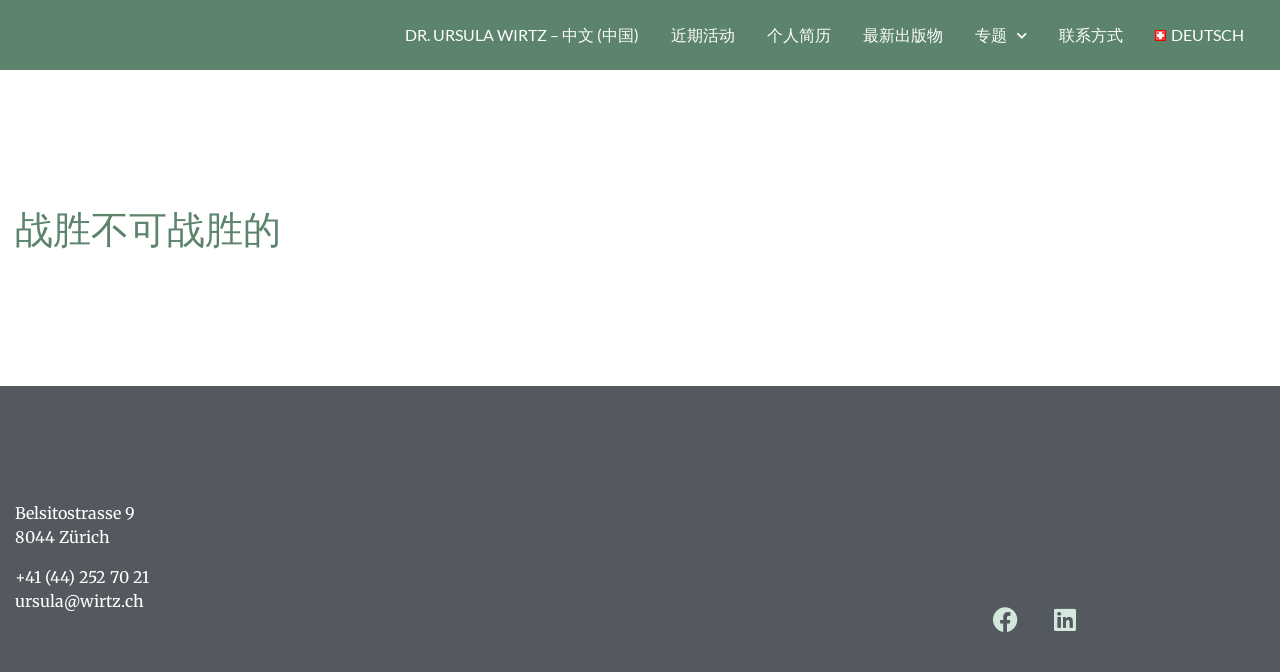

--- FILE ---
content_type: text/html; charset=UTF-8
request_url: https://wirtz.ch/zh/%E6%88%98%E8%83%9C%E4%B8%8D%E5%8F%AF%E6%88%98%E8%83%9C%E7%9A%84/
body_size: 9621
content:
<!DOCTYPE html>
<html lang="zh-CN">
<head>
	<meta charset="UTF-8">
		<title>战胜不可战胜的 &#8211; Dr. Ursula Wirtz</title>
<meta name='robots' content='max-image-preview:large' />
<link rel="alternate" href="https://wirtz.ch/das-unbewaeltigbare-bewaeltigen/" hreflang="de" />
<link rel="alternate" href="https://wirtz.ch/zh/%e6%88%98%e8%83%9c%e4%b8%8d%e5%8f%af%e6%88%98%e8%83%9c%e7%9a%84/" hreflang="zh" />
<link rel='dns-prefetch' href='//www.googletagmanager.com' />
<link rel="alternate" type="application/rss+xml" title="Dr. Ursula Wirtz &raquo; Feed" href="https://wirtz.ch/zh/feed/" />
<link rel="alternate" type="application/rss+xml" title="Dr. Ursula Wirtz &raquo; 评论 Feed" href="https://wirtz.ch/zh/comments/feed/" />
<link rel="alternate" type="application/rss+xml" title="Dr. Ursula Wirtz &raquo; 战胜不可战胜的 评论 Feed" href="https://wirtz.ch/zh/%e6%88%98%e8%83%9c%e4%b8%8d%e5%8f%af%e6%88%98%e8%83%9c%e7%9a%84/feed/" />
<link rel="alternate" title="oEmbed (JSON)" type="application/json+oembed" href="https://wirtz.ch/wp-json/oembed/1.0/embed?url=https%3A%2F%2Fwirtz.ch%2Fzh%2F%25e6%2588%2598%25e8%2583%259c%25e4%25b8%258d%25e5%258f%25af%25e6%2588%2598%25e8%2583%259c%25e7%259a%2584%2F&#038;lang=zh" />
<link rel="alternate" title="oEmbed (XML)" type="text/xml+oembed" href="https://wirtz.ch/wp-json/oembed/1.0/embed?url=https%3A%2F%2Fwirtz.ch%2Fzh%2F%25e6%2588%2598%25e8%2583%259c%25e4%25b8%258d%25e5%258f%25af%25e6%2588%2598%25e8%2583%259c%25e7%259a%2584%2F&#038;format=xml&#038;lang=zh" />
<style id='wp-img-auto-sizes-contain-inline-css'>
img:is([sizes=auto i],[sizes^="auto," i]){contain-intrinsic-size:3000px 1500px}
/*# sourceURL=wp-img-auto-sizes-contain-inline-css */
</style>
<style id='wp-emoji-styles-inline-css'>

	img.wp-smiley, img.emoji {
		display: inline !important;
		border: none !important;
		box-shadow: none !important;
		height: 1em !important;
		width: 1em !important;
		margin: 0 0.07em !important;
		vertical-align: -0.1em !important;
		background: none !important;
		padding: 0 !important;
	}
/*# sourceURL=wp-emoji-styles-inline-css */
</style>
<link rel='stylesheet' id='wp-block-library-css' href='https://wirtz.ch/wp/wp-includes/css/dist/block-library/style.min.css?ver=dfc557de87611dc248db8f35e9de80bb' media='all' />
<style id='global-styles-inline-css'>
:root{--wp--preset--aspect-ratio--square: 1;--wp--preset--aspect-ratio--4-3: 4/3;--wp--preset--aspect-ratio--3-4: 3/4;--wp--preset--aspect-ratio--3-2: 3/2;--wp--preset--aspect-ratio--2-3: 2/3;--wp--preset--aspect-ratio--16-9: 16/9;--wp--preset--aspect-ratio--9-16: 9/16;--wp--preset--color--black: #000000;--wp--preset--color--cyan-bluish-gray: #abb8c3;--wp--preset--color--white: #ffffff;--wp--preset--color--pale-pink: #f78da7;--wp--preset--color--vivid-red: #cf2e2e;--wp--preset--color--luminous-vivid-orange: #ff6900;--wp--preset--color--luminous-vivid-amber: #fcb900;--wp--preset--color--light-green-cyan: #7bdcb5;--wp--preset--color--vivid-green-cyan: #00d084;--wp--preset--color--pale-cyan-blue: #8ed1fc;--wp--preset--color--vivid-cyan-blue: #0693e3;--wp--preset--color--vivid-purple: #9b51e0;--wp--preset--gradient--vivid-cyan-blue-to-vivid-purple: linear-gradient(135deg,rgb(6,147,227) 0%,rgb(155,81,224) 100%);--wp--preset--gradient--light-green-cyan-to-vivid-green-cyan: linear-gradient(135deg,rgb(122,220,180) 0%,rgb(0,208,130) 100%);--wp--preset--gradient--luminous-vivid-amber-to-luminous-vivid-orange: linear-gradient(135deg,rgb(252,185,0) 0%,rgb(255,105,0) 100%);--wp--preset--gradient--luminous-vivid-orange-to-vivid-red: linear-gradient(135deg,rgb(255,105,0) 0%,rgb(207,46,46) 100%);--wp--preset--gradient--very-light-gray-to-cyan-bluish-gray: linear-gradient(135deg,rgb(238,238,238) 0%,rgb(169,184,195) 100%);--wp--preset--gradient--cool-to-warm-spectrum: linear-gradient(135deg,rgb(74,234,220) 0%,rgb(151,120,209) 20%,rgb(207,42,186) 40%,rgb(238,44,130) 60%,rgb(251,105,98) 80%,rgb(254,248,76) 100%);--wp--preset--gradient--blush-light-purple: linear-gradient(135deg,rgb(255,206,236) 0%,rgb(152,150,240) 100%);--wp--preset--gradient--blush-bordeaux: linear-gradient(135deg,rgb(254,205,165) 0%,rgb(254,45,45) 50%,rgb(107,0,62) 100%);--wp--preset--gradient--luminous-dusk: linear-gradient(135deg,rgb(255,203,112) 0%,rgb(199,81,192) 50%,rgb(65,88,208) 100%);--wp--preset--gradient--pale-ocean: linear-gradient(135deg,rgb(255,245,203) 0%,rgb(182,227,212) 50%,rgb(51,167,181) 100%);--wp--preset--gradient--electric-grass: linear-gradient(135deg,rgb(202,248,128) 0%,rgb(113,206,126) 100%);--wp--preset--gradient--midnight: linear-gradient(135deg,rgb(2,3,129) 0%,rgb(40,116,252) 100%);--wp--preset--font-size--small: 13px;--wp--preset--font-size--medium: 20px;--wp--preset--font-size--large: 36px;--wp--preset--font-size--x-large: 42px;--wp--preset--spacing--20: 0.44rem;--wp--preset--spacing--30: 0.67rem;--wp--preset--spacing--40: 1rem;--wp--preset--spacing--50: 1.5rem;--wp--preset--spacing--60: 2.25rem;--wp--preset--spacing--70: 3.38rem;--wp--preset--spacing--80: 5.06rem;--wp--preset--shadow--natural: 6px 6px 9px rgba(0, 0, 0, 0.2);--wp--preset--shadow--deep: 12px 12px 50px rgba(0, 0, 0, 0.4);--wp--preset--shadow--sharp: 6px 6px 0px rgba(0, 0, 0, 0.2);--wp--preset--shadow--outlined: 6px 6px 0px -3px rgb(255, 255, 255), 6px 6px rgb(0, 0, 0);--wp--preset--shadow--crisp: 6px 6px 0px rgb(0, 0, 0);}:root { --wp--style--global--content-size: 800px;--wp--style--global--wide-size: 1200px; }:where(body) { margin: 0; }.wp-site-blocks > .alignleft { float: left; margin-right: 2em; }.wp-site-blocks > .alignright { float: right; margin-left: 2em; }.wp-site-blocks > .aligncenter { justify-content: center; margin-left: auto; margin-right: auto; }:where(.wp-site-blocks) > * { margin-block-start: 24px; margin-block-end: 0; }:where(.wp-site-blocks) > :first-child { margin-block-start: 0; }:where(.wp-site-blocks) > :last-child { margin-block-end: 0; }:root { --wp--style--block-gap: 24px; }:root :where(.is-layout-flow) > :first-child{margin-block-start: 0;}:root :where(.is-layout-flow) > :last-child{margin-block-end: 0;}:root :where(.is-layout-flow) > *{margin-block-start: 24px;margin-block-end: 0;}:root :where(.is-layout-constrained) > :first-child{margin-block-start: 0;}:root :where(.is-layout-constrained) > :last-child{margin-block-end: 0;}:root :where(.is-layout-constrained) > *{margin-block-start: 24px;margin-block-end: 0;}:root :where(.is-layout-flex){gap: 24px;}:root :where(.is-layout-grid){gap: 24px;}.is-layout-flow > .alignleft{float: left;margin-inline-start: 0;margin-inline-end: 2em;}.is-layout-flow > .alignright{float: right;margin-inline-start: 2em;margin-inline-end: 0;}.is-layout-flow > .aligncenter{margin-left: auto !important;margin-right: auto !important;}.is-layout-constrained > .alignleft{float: left;margin-inline-start: 0;margin-inline-end: 2em;}.is-layout-constrained > .alignright{float: right;margin-inline-start: 2em;margin-inline-end: 0;}.is-layout-constrained > .aligncenter{margin-left: auto !important;margin-right: auto !important;}.is-layout-constrained > :where(:not(.alignleft):not(.alignright):not(.alignfull)){max-width: var(--wp--style--global--content-size);margin-left: auto !important;margin-right: auto !important;}.is-layout-constrained > .alignwide{max-width: var(--wp--style--global--wide-size);}body .is-layout-flex{display: flex;}.is-layout-flex{flex-wrap: wrap;align-items: center;}.is-layout-flex > :is(*, div){margin: 0;}body .is-layout-grid{display: grid;}.is-layout-grid > :is(*, div){margin: 0;}body{padding-top: 0px;padding-right: 0px;padding-bottom: 0px;padding-left: 0px;}a:where(:not(.wp-element-button)){text-decoration: underline;}:root :where(.wp-element-button, .wp-block-button__link){background-color: #32373c;border-width: 0;color: #fff;font-family: inherit;font-size: inherit;font-style: inherit;font-weight: inherit;letter-spacing: inherit;line-height: inherit;padding-top: calc(0.667em + 2px);padding-right: calc(1.333em + 2px);padding-bottom: calc(0.667em + 2px);padding-left: calc(1.333em + 2px);text-decoration: none;text-transform: inherit;}.has-black-color{color: var(--wp--preset--color--black) !important;}.has-cyan-bluish-gray-color{color: var(--wp--preset--color--cyan-bluish-gray) !important;}.has-white-color{color: var(--wp--preset--color--white) !important;}.has-pale-pink-color{color: var(--wp--preset--color--pale-pink) !important;}.has-vivid-red-color{color: var(--wp--preset--color--vivid-red) !important;}.has-luminous-vivid-orange-color{color: var(--wp--preset--color--luminous-vivid-orange) !important;}.has-luminous-vivid-amber-color{color: var(--wp--preset--color--luminous-vivid-amber) !important;}.has-light-green-cyan-color{color: var(--wp--preset--color--light-green-cyan) !important;}.has-vivid-green-cyan-color{color: var(--wp--preset--color--vivid-green-cyan) !important;}.has-pale-cyan-blue-color{color: var(--wp--preset--color--pale-cyan-blue) !important;}.has-vivid-cyan-blue-color{color: var(--wp--preset--color--vivid-cyan-blue) !important;}.has-vivid-purple-color{color: var(--wp--preset--color--vivid-purple) !important;}.has-black-background-color{background-color: var(--wp--preset--color--black) !important;}.has-cyan-bluish-gray-background-color{background-color: var(--wp--preset--color--cyan-bluish-gray) !important;}.has-white-background-color{background-color: var(--wp--preset--color--white) !important;}.has-pale-pink-background-color{background-color: var(--wp--preset--color--pale-pink) !important;}.has-vivid-red-background-color{background-color: var(--wp--preset--color--vivid-red) !important;}.has-luminous-vivid-orange-background-color{background-color: var(--wp--preset--color--luminous-vivid-orange) !important;}.has-luminous-vivid-amber-background-color{background-color: var(--wp--preset--color--luminous-vivid-amber) !important;}.has-light-green-cyan-background-color{background-color: var(--wp--preset--color--light-green-cyan) !important;}.has-vivid-green-cyan-background-color{background-color: var(--wp--preset--color--vivid-green-cyan) !important;}.has-pale-cyan-blue-background-color{background-color: var(--wp--preset--color--pale-cyan-blue) !important;}.has-vivid-cyan-blue-background-color{background-color: var(--wp--preset--color--vivid-cyan-blue) !important;}.has-vivid-purple-background-color{background-color: var(--wp--preset--color--vivid-purple) !important;}.has-black-border-color{border-color: var(--wp--preset--color--black) !important;}.has-cyan-bluish-gray-border-color{border-color: var(--wp--preset--color--cyan-bluish-gray) !important;}.has-white-border-color{border-color: var(--wp--preset--color--white) !important;}.has-pale-pink-border-color{border-color: var(--wp--preset--color--pale-pink) !important;}.has-vivid-red-border-color{border-color: var(--wp--preset--color--vivid-red) !important;}.has-luminous-vivid-orange-border-color{border-color: var(--wp--preset--color--luminous-vivid-orange) !important;}.has-luminous-vivid-amber-border-color{border-color: var(--wp--preset--color--luminous-vivid-amber) !important;}.has-light-green-cyan-border-color{border-color: var(--wp--preset--color--light-green-cyan) !important;}.has-vivid-green-cyan-border-color{border-color: var(--wp--preset--color--vivid-green-cyan) !important;}.has-pale-cyan-blue-border-color{border-color: var(--wp--preset--color--pale-cyan-blue) !important;}.has-vivid-cyan-blue-border-color{border-color: var(--wp--preset--color--vivid-cyan-blue) !important;}.has-vivid-purple-border-color{border-color: var(--wp--preset--color--vivid-purple) !important;}.has-vivid-cyan-blue-to-vivid-purple-gradient-background{background: var(--wp--preset--gradient--vivid-cyan-blue-to-vivid-purple) !important;}.has-light-green-cyan-to-vivid-green-cyan-gradient-background{background: var(--wp--preset--gradient--light-green-cyan-to-vivid-green-cyan) !important;}.has-luminous-vivid-amber-to-luminous-vivid-orange-gradient-background{background: var(--wp--preset--gradient--luminous-vivid-amber-to-luminous-vivid-orange) !important;}.has-luminous-vivid-orange-to-vivid-red-gradient-background{background: var(--wp--preset--gradient--luminous-vivid-orange-to-vivid-red) !important;}.has-very-light-gray-to-cyan-bluish-gray-gradient-background{background: var(--wp--preset--gradient--very-light-gray-to-cyan-bluish-gray) !important;}.has-cool-to-warm-spectrum-gradient-background{background: var(--wp--preset--gradient--cool-to-warm-spectrum) !important;}.has-blush-light-purple-gradient-background{background: var(--wp--preset--gradient--blush-light-purple) !important;}.has-blush-bordeaux-gradient-background{background: var(--wp--preset--gradient--blush-bordeaux) !important;}.has-luminous-dusk-gradient-background{background: var(--wp--preset--gradient--luminous-dusk) !important;}.has-pale-ocean-gradient-background{background: var(--wp--preset--gradient--pale-ocean) !important;}.has-electric-grass-gradient-background{background: var(--wp--preset--gradient--electric-grass) !important;}.has-midnight-gradient-background{background: var(--wp--preset--gradient--midnight) !important;}.has-small-font-size{font-size: var(--wp--preset--font-size--small) !important;}.has-medium-font-size{font-size: var(--wp--preset--font-size--medium) !important;}.has-large-font-size{font-size: var(--wp--preset--font-size--large) !important;}.has-x-large-font-size{font-size: var(--wp--preset--font-size--x-large) !important;}
:root :where(.wp-block-pullquote){font-size: 1.5em;line-height: 1.6;}
/*# sourceURL=global-styles-inline-css */
</style>
<link rel='stylesheet' id='hello-elementor-css' href='https://wirtz.ch/wp/wp-content/themes/hello-elementor/style.min.css?ver=3.3.0' media='all' />
<link rel='stylesheet' id='hello-elementor-theme-style-css' href='https://wirtz.ch/wp/wp-content/themes/hello-elementor/theme.min.css?ver=3.3.0' media='all' />
<link rel='stylesheet' id='hello-elementor-header-footer-css' href='https://wirtz.ch/wp/wp-content/themes/hello-elementor/header-footer.min.css?ver=3.3.0' media='all' />
<link rel='stylesheet' id='e-sticky-css' href='https://wirtz.ch/wp/wp-content/plugins/elementor-pro/assets/css/modules/sticky.min.css?ver=3.34.1' media='all' />
<link rel='stylesheet' id='elementor-frontend-css' href='https://wirtz.ch/wp/wp-content/plugins/elementor/assets/css/frontend.min.css?ver=3.34.2' media='all' />
<link rel='stylesheet' id='widget-nav-menu-css' href='https://wirtz.ch/wp/wp-content/plugins/elementor-pro/assets/css/widget-nav-menu.min.css?ver=3.34.1' media='all' />
<link rel='stylesheet' id='widget-spacer-css' href='https://wirtz.ch/wp/wp-content/plugins/elementor/assets/css/widget-spacer.min.css?ver=3.34.2' media='all' />
<link rel='stylesheet' id='widget-heading-css' href='https://wirtz.ch/wp/wp-content/plugins/elementor/assets/css/widget-heading.min.css?ver=3.34.2' media='all' />
<link rel='stylesheet' id='widget-social-icons-css' href='https://wirtz.ch/wp/wp-content/plugins/elementor/assets/css/widget-social-icons.min.css?ver=3.34.2' media='all' />
<link rel='stylesheet' id='e-apple-webkit-css' href='https://wirtz.ch/wp/wp-content/plugins/elementor/assets/css/conditionals/apple-webkit.min.css?ver=3.34.2' media='all' />
<link rel='stylesheet' id='elementor-icons-css' href='https://wirtz.ch/wp/wp-content/plugins/elementor/assets/lib/eicons/css/elementor-icons.min.css?ver=5.46.0' media='all' />
<link rel='stylesheet' id='elementor-post-9-css' href='https://wirtz.ch/wp/wp-content/uploads/elementor/css/post-9.css?ver=1768967963' media='all' />
<link rel='stylesheet' id='font-awesome-5-all-css' href='https://wirtz.ch/wp/wp-content/plugins/elementor/assets/lib/font-awesome/css/all.min.css?ver=3.34.2' media='all' />
<link rel='stylesheet' id='font-awesome-4-shim-css' href='https://wirtz.ch/wp/wp-content/plugins/elementor/assets/lib/font-awesome/css/v4-shims.min.css?ver=3.34.2' media='all' />
<link rel='stylesheet' id='elementor-post-168-css' href='https://wirtz.ch/wp/wp-content/uploads/elementor/css/post-168.css?ver=1768968050' media='all' />
<link rel='stylesheet' id='elementor-gf-local-roboto-css' href='https://wirtz.ch/wp/wp-content/uploads/elementor/google-fonts/css/roboto.css?ver=1742226671' media='all' />
<link rel='stylesheet' id='elementor-gf-local-robotoslab-css' href='https://wirtz.ch/wp/wp-content/uploads/elementor/google-fonts/css/robotoslab.css?ver=1742226678' media='all' />
<link rel='stylesheet' id='elementor-gf-local-merriweather-css' href='https://wirtz.ch/wp/wp-content/uploads/elementor/google-fonts/css/merriweather.css?ver=1742226686' media='all' />
<link rel='stylesheet' id='elementor-gf-local-lato-css' href='https://wirtz.ch/wp/wp-content/uploads/elementor/google-fonts/css/lato.css?ver=1742226688' media='all' />
<link rel='stylesheet' id='elementor-icons-shared-0-css' href='https://wirtz.ch/wp/wp-content/plugins/elementor/assets/lib/font-awesome/css/fontawesome.min.css?ver=5.15.3' media='all' />
<link rel='stylesheet' id='elementor-icons-fa-solid-css' href='https://wirtz.ch/wp/wp-content/plugins/elementor/assets/lib/font-awesome/css/solid.min.css?ver=5.15.3' media='all' />
<link rel='stylesheet' id='elementor-icons-fa-brands-css' href='https://wirtz.ch/wp/wp-content/plugins/elementor/assets/lib/font-awesome/css/brands.min.css?ver=5.15.3' media='all' />
<script src="https://wirtz.ch/wp/wp-includes/js/jquery/jquery.min.js?ver=3.7.1" id="jquery-core-js"></script>
<script src="https://wirtz.ch/wp/wp-includes/js/jquery/jquery-migrate.min.js?ver=3.4.1" id="jquery-migrate-js"></script>
<script src="https://wirtz.ch/wp/wp-content/plugins/elementor/assets/lib/font-awesome/js/v4-shims.min.js?ver=3.34.2" id="font-awesome-4-shim-js"></script>
<link rel="https://api.w.org/" href="https://wirtz.ch/wp-json/" /><link rel="alternate" title="JSON" type="application/json" href="https://wirtz.ch/wp-json/wp/v2/posts/497" /><link rel="EditURI" type="application/rsd+xml" title="RSD" href="https://wirtz.ch/wp/xmlrpc.php?rsd" />

<link rel="canonical" href="https://wirtz.ch/zh/%e6%88%98%e8%83%9c%e4%b8%8d%e5%8f%af%e6%88%98%e8%83%9c%e7%9a%84/" />
<link rel='shortlink' href='https://wirtz.ch/?p=497' />
<meta name="generator" content="Site Kit by Google 1.170.0" /><meta name="generator" content="Elementor 3.34.2; features: additional_custom_breakpoints; settings: css_print_method-external, google_font-enabled, font_display-auto">
			<style>
				.e-con.e-parent:nth-of-type(n+4):not(.e-lazyloaded):not(.e-no-lazyload),
				.e-con.e-parent:nth-of-type(n+4):not(.e-lazyloaded):not(.e-no-lazyload) * {
					background-image: none !important;
				}
				@media screen and (max-height: 1024px) {
					.e-con.e-parent:nth-of-type(n+3):not(.e-lazyloaded):not(.e-no-lazyload),
					.e-con.e-parent:nth-of-type(n+3):not(.e-lazyloaded):not(.e-no-lazyload) * {
						background-image: none !important;
					}
				}
				@media screen and (max-height: 640px) {
					.e-con.e-parent:nth-of-type(n+2):not(.e-lazyloaded):not(.e-no-lazyload),
					.e-con.e-parent:nth-of-type(n+2):not(.e-lazyloaded):not(.e-no-lazyload) * {
						background-image: none !important;
					}
				}
			</style>
				<meta name="viewport" content="width=device-width, initial-scale=1.0, viewport-fit=cover" /></head>
<body class="wp-singular post-template-default single single-post postid-497 single-format-standard wp-embed-responsive wp-theme-hello-elementor theme-default elementor-default elementor-template-canvas elementor-kit-9 elementor-page-168">
			<div data-elementor-type="single" data-elementor-id="168" class="elementor elementor-168 elementor-location-single post-497 post type-post status-publish format-standard hentry category-publikationen-zh" data-elementor-post-type="elementor_library">
					<section class="elementor-section elementor-top-section elementor-element elementor-element-79ea6ba elementor-section-full_width elementor-section-height-default elementor-section-height-default" data-id="79ea6ba" data-element_type="section" data-settings="{&quot;background_background&quot;:&quot;classic&quot;}">
						<div class="elementor-container elementor-column-gap-default">
					<div class="elementor-column elementor-col-100 elementor-top-column elementor-element elementor-element-6595114" data-id="6595114" data-element_type="column">
			<div class="elementor-widget-wrap elementor-element-populated">
						<div class="elementor-element elementor-element-2452e1a elementor-nav-menu__align-end elementor-nav-menu--dropdown-tablet elementor-nav-menu__text-align-aside elementor-nav-menu--toggle elementor-nav-menu--burger elementor-widget elementor-widget-global elementor-global-150 elementor-widget-nav-menu" data-id="2452e1a" data-element_type="widget" data-settings="{&quot;submenu_icon&quot;:{&quot;value&quot;:&quot;fas fa-chevron-down&quot;,&quot;library&quot;:&quot;fa-solid&quot;},&quot;sticky&quot;:&quot;top&quot;,&quot;sticky_on&quot;:[&quot;desktop&quot;,&quot;tablet&quot;],&quot;sticky_effects_offset&quot;:300,&quot;layout&quot;:&quot;horizontal&quot;,&quot;toggle&quot;:&quot;burger&quot;,&quot;sticky_offset&quot;:0,&quot;sticky_anchor_link_offset&quot;:0}" data-widget_type="nav-menu.default">
				<div class="elementor-widget-container">
								<nav aria-label="Menu" class="elementor-nav-menu--main elementor-nav-menu__container elementor-nav-menu--layout-horizontal e--pointer-text e--animation-none">
				<ul id="menu-1-2452e1a" class="elementor-nav-menu"><li class="menu-item menu-item-type-post_type menu-item-object-page menu-item-home menu-item-483"><a href="https://wirtz.ch/zh/dr-ursula-wirtz-%e4%b8%ad%e6%96%87-%e4%b8%ad%e5%9b%bd/" class="elementor-item">Dr. Ursula Wirtz – 中文 (中国)</a></li>
<li class="menu-item menu-item-type-custom menu-item-object-custom menu-item-532"><a href="https://wirtz.ch/zh/dr-ursula-wirtz-中文-中国/#veranstaltungen" class="elementor-item elementor-item-anchor">近期活动</a></li>
<li class="menu-item menu-item-type-custom menu-item-object-custom menu-item-533"><a href="https://wirtz.ch/zh/dr-ursula-wirtz-中文-中国/#vitae" class="elementor-item elementor-item-anchor">个人简历</a></li>
<li class="menu-item menu-item-type-custom menu-item-object-custom menu-item-535"><a href="https://wirtz.ch/zh/dr-ursula-wirtz-中文-中国/#publikationen" class="elementor-item elementor-item-anchor">最新出版物</a></li>
<li class="menu-item menu-item-type-custom menu-item-object-custom menu-item-has-children menu-item-536"><a href="#" class="elementor-item elementor-item-anchor">专题</a>
<ul class="sub-menu elementor-nav-menu--dropdown">
	<li class="menu-item menu-item-type-post_type menu-item-object-page menu-item-537"><a href="https://wirtz.ch/zh/%e8%8d%a3%e6%a0%bc/" class="elementor-sub-item">荣格</a></li>
	<li class="menu-item menu-item-type-post_type menu-item-object-page menu-item-538"><a href="https://wirtz.ch/zh/%e5%88%9b%e4%bc%a4/" class="elementor-sub-item">创伤</a></li>
	<li class="menu-item menu-item-type-post_type menu-item-object-page menu-item-539"><a href="https://wirtz.ch/zh/%e7%81%b5%e6%80%a7/" class="elementor-sub-item">灵性</a></li>
	<li class="menu-item menu-item-type-post_type menu-item-object-page menu-item-540"><a href="https://wirtz.ch/zh/%e6%84%8f%e4%b9%89/" class="elementor-sub-item">意义</a></li>
	<li class="menu-item menu-item-type-post_type menu-item-object-page menu-item-541"><a href="https://wirtz.ch/zh/%e4%bc%a6%e7%90%86/" class="elementor-sub-item">伦理</a></li>
	<li class="menu-item menu-item-type-post_type menu-item-object-page menu-item-542"><a href="https://wirtz.ch/zh/%e6%80%a7%e5%88%ab%e9%97%ae%e9%a2%98/" class="elementor-sub-item">性别问题</a></li>
</ul>
</li>
<li class="menu-item menu-item-type-post_type menu-item-object-page menu-item-543"><a href="https://wirtz.ch/zh/%e8%81%94%e7%b3%bb%e6%96%b9%e5%bc%8f/" class="elementor-item">联系方式</a></li>
<li class="lang-item lang-item-9 lang-item-de lang-item-first menu-item menu-item-type-custom menu-item-object-custom menu-item-484-de"><a href="https://wirtz.ch/das-unbewaeltigbare-bewaeltigen/" hreflang="de-CH" lang="de-CH" class="elementor-item"><img src="[data-uri]" alt="" width="11" height="11" style="width: 11px; height: 11px;" /><span style="margin-left:0.3em;">Deutsch</span></a></li>
</ul>			</nav>
					<div class="elementor-menu-toggle" role="button" tabindex="0" aria-label="Menu Toggle" aria-expanded="false">
			<i aria-hidden="true" role="presentation" class="elementor-menu-toggle__icon--open eicon-menu-bar"></i><i aria-hidden="true" role="presentation" class="elementor-menu-toggle__icon--close eicon-close"></i>		</div>
					<nav class="elementor-nav-menu--dropdown elementor-nav-menu__container" aria-hidden="true">
				<ul id="menu-2-2452e1a" class="elementor-nav-menu"><li class="menu-item menu-item-type-post_type menu-item-object-page menu-item-home menu-item-483"><a href="https://wirtz.ch/zh/dr-ursula-wirtz-%e4%b8%ad%e6%96%87-%e4%b8%ad%e5%9b%bd/" class="elementor-item" tabindex="-1">Dr. Ursula Wirtz – 中文 (中国)</a></li>
<li class="menu-item menu-item-type-custom menu-item-object-custom menu-item-532"><a href="https://wirtz.ch/zh/dr-ursula-wirtz-中文-中国/#veranstaltungen" class="elementor-item elementor-item-anchor" tabindex="-1">近期活动</a></li>
<li class="menu-item menu-item-type-custom menu-item-object-custom menu-item-533"><a href="https://wirtz.ch/zh/dr-ursula-wirtz-中文-中国/#vitae" class="elementor-item elementor-item-anchor" tabindex="-1">个人简历</a></li>
<li class="menu-item menu-item-type-custom menu-item-object-custom menu-item-535"><a href="https://wirtz.ch/zh/dr-ursula-wirtz-中文-中国/#publikationen" class="elementor-item elementor-item-anchor" tabindex="-1">最新出版物</a></li>
<li class="menu-item menu-item-type-custom menu-item-object-custom menu-item-has-children menu-item-536"><a href="#" class="elementor-item elementor-item-anchor" tabindex="-1">专题</a>
<ul class="sub-menu elementor-nav-menu--dropdown">
	<li class="menu-item menu-item-type-post_type menu-item-object-page menu-item-537"><a href="https://wirtz.ch/zh/%e8%8d%a3%e6%a0%bc/" class="elementor-sub-item" tabindex="-1">荣格</a></li>
	<li class="menu-item menu-item-type-post_type menu-item-object-page menu-item-538"><a href="https://wirtz.ch/zh/%e5%88%9b%e4%bc%a4/" class="elementor-sub-item" tabindex="-1">创伤</a></li>
	<li class="menu-item menu-item-type-post_type menu-item-object-page menu-item-539"><a href="https://wirtz.ch/zh/%e7%81%b5%e6%80%a7/" class="elementor-sub-item" tabindex="-1">灵性</a></li>
	<li class="menu-item menu-item-type-post_type menu-item-object-page menu-item-540"><a href="https://wirtz.ch/zh/%e6%84%8f%e4%b9%89/" class="elementor-sub-item" tabindex="-1">意义</a></li>
	<li class="menu-item menu-item-type-post_type menu-item-object-page menu-item-541"><a href="https://wirtz.ch/zh/%e4%bc%a6%e7%90%86/" class="elementor-sub-item" tabindex="-1">伦理</a></li>
	<li class="menu-item menu-item-type-post_type menu-item-object-page menu-item-542"><a href="https://wirtz.ch/zh/%e6%80%a7%e5%88%ab%e9%97%ae%e9%a2%98/" class="elementor-sub-item" tabindex="-1">性别问题</a></li>
</ul>
</li>
<li class="menu-item menu-item-type-post_type menu-item-object-page menu-item-543"><a href="https://wirtz.ch/zh/%e8%81%94%e7%b3%bb%e6%96%b9%e5%bc%8f/" class="elementor-item" tabindex="-1">联系方式</a></li>
<li class="lang-item lang-item-9 lang-item-de lang-item-first menu-item menu-item-type-custom menu-item-object-custom menu-item-484-de"><a href="https://wirtz.ch/das-unbewaeltigbare-bewaeltigen/" hreflang="de-CH" lang="de-CH" class="elementor-item" tabindex="-1"><img src="[data-uri]" alt="" width="11" height="11" style="width: 11px; height: 11px;" /><span style="margin-left:0.3em;">Deutsch</span></a></li>
</ul>			</nav>
						</div>
				</div>
					</div>
		</div>
					</div>
		</section>
				<section class="elementor-section elementor-top-section elementor-element elementor-element-14394f7 elementor-section-boxed elementor-section-height-default elementor-section-height-default" data-id="14394f7" data-element_type="section">
						<div class="elementor-container elementor-column-gap-extended">
					<div class="elementor-column elementor-col-50 elementor-top-column elementor-element elementor-element-567a5fe" data-id="567a5fe" data-element_type="column">
			<div class="elementor-widget-wrap elementor-element-populated">
						<div class="elementor-element elementor-element-5c49c83 elementor-widget elementor-widget-spacer" data-id="5c49c83" data-element_type="widget" data-widget_type="spacer.default">
				<div class="elementor-widget-container">
							<div class="elementor-spacer">
			<div class="elementor-spacer-inner"></div>
		</div>
						</div>
				</div>
				<div class="elementor-element elementor-element-e2fcc49 elementor-widget elementor-widget-theme-post-title elementor-page-title elementor-widget-heading" data-id="e2fcc49" data-element_type="widget" data-widget_type="theme-post-title.default">
				<div class="elementor-widget-container">
					<h2 class="elementor-heading-title elementor-size-default">战胜不可战胜的</h2>				</div>
				</div>
				<div class="elementor-element elementor-element-44cd6f3 elementor-widget elementor-widget-spacer" data-id="44cd6f3" data-element_type="widget" data-widget_type="spacer.default">
				<div class="elementor-widget-container">
							<div class="elementor-spacer">
			<div class="elementor-spacer-inner"></div>
		</div>
						</div>
				</div>
					</div>
		</div>
				<div class="elementor-column elementor-col-50 elementor-top-column elementor-element elementor-element-0bfb370" data-id="0bfb370" data-element_type="column">
			<div class="elementor-widget-wrap">
							</div>
		</div>
					</div>
		</section>
				<footer class="elementor-section elementor-top-section elementor-element elementor-element-5e54222a elementor-section-boxed elementor-section-height-default elementor-section-height-default" data-id="5e54222a" data-element_type="section" data-settings="{&quot;background_background&quot;:&quot;classic&quot;}">
						<div class="elementor-container elementor-column-gap-extended">
					<div class="elementor-column elementor-col-66 elementor-top-column elementor-element elementor-element-61f07d95" data-id="61f07d95" data-element_type="column">
			<div class="elementor-widget-wrap elementor-element-populated">
						<div class="elementor-element elementor-element-be6ee78 elementor-widget elementor-widget-text-editor" data-id="be6ee78" data-element_type="widget" data-widget_type="text-editor.default">
				<div class="elementor-widget-container">
									<p>Belsitostrasse 9<br />8044 Zürich</p><p>+41 (44) 252 70 21<br />ursula@wirtz.ch</p>								</div>
				</div>
					</div>
		</div>
				<div class="elementor-column elementor-col-33 elementor-top-column elementor-element elementor-element-63f1da1e" data-id="63f1da1e" data-element_type="column">
			<div class="elementor-widget-wrap elementor-element-populated">
						<div class="elementor-element elementor-element-4fe328d4 e-grid-align-right elementor-shape-rounded elementor-grid-0 elementor-widget elementor-widget-social-icons" data-id="4fe328d4" data-element_type="widget" data-widget_type="social-icons.default">
				<div class="elementor-widget-container">
							<div class="elementor-social-icons-wrapper elementor-grid" role="list">
							<span class="elementor-grid-item" role="listitem">
					<a class="elementor-icon elementor-social-icon elementor-social-icon-facebook elementor-repeater-item-e055fa2" href="https://www.facebook.com/ursula.wirtz.3" target="_blank">
						<span class="elementor-screen-only">Facebook</span>
						<i aria-hidden="true" class="fab fa-facebook"></i>					</a>
				</span>
							<span class="elementor-grid-item" role="listitem">
					<a class="elementor-icon elementor-social-icon elementor-social-icon-linkedin elementor-repeater-item-27f9b90" href="https://www.linkedin.com/in/ursula-wirtz-a251822a/" target="_blank">
						<span class="elementor-screen-only">Linkedin</span>
						<i aria-hidden="true" class="fab fa-linkedin"></i>					</a>
				</span>
					</div>
						</div>
				</div>
					</div>
		</div>
					</div>
		</footer>
				</div>
		<script type="speculationrules">
{"prefetch":[{"source":"document","where":{"and":[{"href_matches":"/*"},{"not":{"href_matches":["/wp/wp-*.php","/wp/wp-admin/*","/wp/wp-content/uploads/*","/wp/wp-content/*","/wp/wp-content/plugins/*","/wp/wp-content/themes/hello-elementor/*","/*\\?(.+)"]}},{"not":{"selector_matches":"a[rel~=\"nofollow\"]"}},{"not":{"selector_matches":".no-prefetch, .no-prefetch a"}}]},"eagerness":"conservative"}]}
</script>
			<script>
				const lazyloadRunObserver = () => {
					const lazyloadBackgrounds = document.querySelectorAll( `.e-con.e-parent:not(.e-lazyloaded)` );
					const lazyloadBackgroundObserver = new IntersectionObserver( ( entries ) => {
						entries.forEach( ( entry ) => {
							if ( entry.isIntersecting ) {
								let lazyloadBackground = entry.target;
								if( lazyloadBackground ) {
									lazyloadBackground.classList.add( 'e-lazyloaded' );
								}
								lazyloadBackgroundObserver.unobserve( entry.target );
							}
						});
					}, { rootMargin: '200px 0px 200px 0px' } );
					lazyloadBackgrounds.forEach( ( lazyloadBackground ) => {
						lazyloadBackgroundObserver.observe( lazyloadBackground );
					} );
				};
				const events = [
					'DOMContentLoaded',
					'elementor/lazyload/observe',
				];
				events.forEach( ( event ) => {
					document.addEventListener( event, lazyloadRunObserver );
				} );
			</script>
			<script src="https://wirtz.ch/wp/wp-content/plugins/elementor-pro/assets/lib/sticky/jquery.sticky.min.js?ver=3.34.1" id="e-sticky-js"></script>
<script src="https://wirtz.ch/wp/wp-content/plugins/elementor-pro/assets/lib/smartmenus/jquery.smartmenus.min.js?ver=1.2.1" id="smartmenus-js"></script>
<script src="https://wirtz.ch/wp/wp-content/plugins/elementor/assets/js/webpack.runtime.min.js?ver=3.34.2" id="elementor-webpack-runtime-js"></script>
<script src="https://wirtz.ch/wp/wp-content/plugins/elementor/assets/js/frontend-modules.min.js?ver=3.34.2" id="elementor-frontend-modules-js"></script>
<script src="https://wirtz.ch/wp/wp-includes/js/jquery/ui/core.min.js?ver=1.13.3" id="jquery-ui-core-js"></script>
<script id="elementor-frontend-js-before">
var elementorFrontendConfig = {"environmentMode":{"edit":false,"wpPreview":false,"isScriptDebug":false},"i18n":{"shareOnFacebook":"\u5728\u8138\u4e66\u4e0a\u5206\u4eab","shareOnTwitter":"\u5206\u4eab\u5230Twitter","pinIt":"\u9489\u4f4f","download":"\u4e0b\u8f7d","downloadImage":"\u4e0b\u8f7d\u56fe\u7247","fullscreen":"\u5168\u5c4f","zoom":"\u7f29\u653e","share":"\u5206\u4eab","playVideo":"\u64ad\u653e\u89c6\u9891","previous":"\u4e0a\u4e00\u9875","next":"\u4e0b\u4e00\u9875","close":"\u5173\u95ed","a11yCarouselPrevSlideMessage":"\u4e0a\u4e00\u5f20\u5e7b\u706f\u7247","a11yCarouselNextSlideMessage":"\u4e0b\u4e00\u5f20\u5e7b\u706f\u7247","a11yCarouselFirstSlideMessage":"\u8fd9\u662f\u7b2c\u4e00\u5f20\u5e7b\u706f\u7247","a11yCarouselLastSlideMessage":"\u8fd9\u662f\u6700\u540e\u4e00\u5f20\u5e7b\u706f\u7247","a11yCarouselPaginationBulletMessage":"\u8f6c\u5230\u5e7b\u706f\u7247"},"is_rtl":false,"breakpoints":{"xs":0,"sm":480,"md":768,"lg":1025,"xl":1440,"xxl":1600},"responsive":{"breakpoints":{"mobile":{"label":"\u624b\u673a\u7eb5\u5411","value":767,"default_value":767,"direction":"max","is_enabled":true},"mobile_extra":{"label":"\u624b\u673a\u6a2a\u5411","value":880,"default_value":880,"direction":"max","is_enabled":false},"tablet":{"label":"\u5e73\u677f\u7535\u8111\u7eb5\u5411","value":1024,"default_value":1024,"direction":"max","is_enabled":true},"tablet_extra":{"label":"\u5e73\u677f\u7535\u8111\u6a2a\u5411","value":1200,"default_value":1200,"direction":"max","is_enabled":false},"laptop":{"label":"\u7b14\u8bb0\u672c\u7535\u8111","value":1366,"default_value":1366,"direction":"max","is_enabled":false},"widescreen":{"label":"\u5168\u5bbd\u5c4f","value":2400,"default_value":2400,"direction":"min","is_enabled":false}},"hasCustomBreakpoints":false},"version":"3.34.2","is_static":false,"experimentalFeatures":{"additional_custom_breakpoints":true,"theme_builder_v2":true,"home_screen":true,"global_classes_should_enforce_capabilities":true,"e_variables":true,"cloud-library":true,"e_opt_in_v4_page":true,"e_interactions":true,"e_editor_one":true,"import-export-customization":true,"e_pro_variables":true},"urls":{"assets":"https:\/\/wirtz.ch\/wp\/wp-content\/plugins\/elementor\/assets\/","ajaxurl":"https:\/\/wirtz.ch\/wp\/wp-admin\/admin-ajax.php","uploadUrl":"https:\/\/wirtz.ch\/wp\/wp-content\/uploads"},"nonces":{"floatingButtonsClickTracking":"b70ccfcdf5"},"swiperClass":"swiper","settings":{"page":[],"editorPreferences":[]},"kit":{"body_background_background":"classic","global_image_lightbox":"yes","active_breakpoints":["viewport_mobile","viewport_tablet"],"lightbox_enable_counter":"yes","lightbox_enable_fullscreen":"yes","lightbox_enable_zoom":"yes","lightbox_enable_share":"yes","lightbox_title_src":"title","lightbox_description_src":"description"},"post":{"id":497,"title":"%E6%88%98%E8%83%9C%E4%B8%8D%E5%8F%AF%E6%88%98%E8%83%9C%E7%9A%84%20%E2%80%93%20Dr.%20Ursula%20Wirtz","excerpt":"","featuredImage":false}};
//# sourceURL=elementor-frontend-js-before
</script>
<script src="https://wirtz.ch/wp/wp-content/plugins/elementor/assets/js/frontend.min.js?ver=3.34.2" id="elementor-frontend-js"></script>
<script src="https://wirtz.ch/wp/wp-content/plugins/elementor-pro/assets/js/webpack-pro.runtime.min.js?ver=3.34.1" id="elementor-pro-webpack-runtime-js"></script>
<script src="https://wirtz.ch/wp/wp-includes/js/dist/hooks.min.js?ver=dd5603f07f9220ed27f1" id="wp-hooks-js"></script>
<script src="https://wirtz.ch/wp/wp-includes/js/dist/i18n.min.js?ver=c26c3dc7bed366793375" id="wp-i18n-js"></script>
<script id="wp-i18n-js-after">
wp.i18n.setLocaleData( { 'text direction\u0004ltr': [ 'ltr' ] } );
//# sourceURL=wp-i18n-js-after
</script>
<script id="elementor-pro-frontend-js-before">
var ElementorProFrontendConfig = {"ajaxurl":"https:\/\/wirtz.ch\/wp\/wp-admin\/admin-ajax.php","nonce":"c623b129f7","urls":{"assets":"https:\/\/wirtz.ch\/wp\/wp-content\/plugins\/elementor-pro\/assets\/","rest":"https:\/\/wirtz.ch\/wp-json\/"},"settings":{"lazy_load_background_images":true},"popup":{"hasPopUps":false},"shareButtonsNetworks":{"facebook":{"title":"Facebook","has_counter":true},"twitter":{"title":"Twitter"},"linkedin":{"title":"LinkedIn","has_counter":true},"pinterest":{"title":"Pinterest","has_counter":true},"reddit":{"title":"Reddit","has_counter":true},"vk":{"title":"VK","has_counter":true},"odnoklassniki":{"title":"OK","has_counter":true},"tumblr":{"title":"Tumblr"},"digg":{"title":"Digg"},"skype":{"title":"Skype"},"stumbleupon":{"title":"StumbleUpon","has_counter":true},"mix":{"title":"Mix"},"telegram":{"title":"Telegram"},"pocket":{"title":"Pocket","has_counter":true},"xing":{"title":"XING","has_counter":true},"whatsapp":{"title":"WhatsApp"},"email":{"title":"Email"},"print":{"title":"Print"},"x-twitter":{"title":"X"},"threads":{"title":"Threads"}},"facebook_sdk":{"lang":"zh_CN","app_id":""},"lottie":{"defaultAnimationUrl":"https:\/\/wirtz.ch\/wp\/wp-content\/plugins\/elementor-pro\/modules\/lottie\/assets\/animations\/default.json"}};
//# sourceURL=elementor-pro-frontend-js-before
</script>
<script src="https://wirtz.ch/wp/wp-content/plugins/elementor-pro/assets/js/frontend.min.js?ver=3.34.1" id="elementor-pro-frontend-js"></script>
<script src="https://wirtz.ch/wp/wp-content/plugins/elementor-pro/assets/js/elements-handlers.min.js?ver=3.34.1" id="pro-elements-handlers-js"></script>
<script id="wp-emoji-settings" type="application/json">
{"baseUrl":"https://s.w.org/images/core/emoji/17.0.2/72x72/","ext":".png","svgUrl":"https://s.w.org/images/core/emoji/17.0.2/svg/","svgExt":".svg","source":{"concatemoji":"https://wirtz.ch/wp/wp-includes/js/wp-emoji-release.min.js?ver=dfc557de87611dc248db8f35e9de80bb"}}
</script>
<script type="module">
/*! This file is auto-generated */
const a=JSON.parse(document.getElementById("wp-emoji-settings").textContent),o=(window._wpemojiSettings=a,"wpEmojiSettingsSupports"),s=["flag","emoji"];function i(e){try{var t={supportTests:e,timestamp:(new Date).valueOf()};sessionStorage.setItem(o,JSON.stringify(t))}catch(e){}}function c(e,t,n){e.clearRect(0,0,e.canvas.width,e.canvas.height),e.fillText(t,0,0);t=new Uint32Array(e.getImageData(0,0,e.canvas.width,e.canvas.height).data);e.clearRect(0,0,e.canvas.width,e.canvas.height),e.fillText(n,0,0);const a=new Uint32Array(e.getImageData(0,0,e.canvas.width,e.canvas.height).data);return t.every((e,t)=>e===a[t])}function p(e,t){e.clearRect(0,0,e.canvas.width,e.canvas.height),e.fillText(t,0,0);var n=e.getImageData(16,16,1,1);for(let e=0;e<n.data.length;e++)if(0!==n.data[e])return!1;return!0}function u(e,t,n,a){switch(t){case"flag":return n(e,"\ud83c\udff3\ufe0f\u200d\u26a7\ufe0f","\ud83c\udff3\ufe0f\u200b\u26a7\ufe0f")?!1:!n(e,"\ud83c\udde8\ud83c\uddf6","\ud83c\udde8\u200b\ud83c\uddf6")&&!n(e,"\ud83c\udff4\udb40\udc67\udb40\udc62\udb40\udc65\udb40\udc6e\udb40\udc67\udb40\udc7f","\ud83c\udff4\u200b\udb40\udc67\u200b\udb40\udc62\u200b\udb40\udc65\u200b\udb40\udc6e\u200b\udb40\udc67\u200b\udb40\udc7f");case"emoji":return!a(e,"\ud83e\u1fac8")}return!1}function f(e,t,n,a){let r;const o=(r="undefined"!=typeof WorkerGlobalScope&&self instanceof WorkerGlobalScope?new OffscreenCanvas(300,150):document.createElement("canvas")).getContext("2d",{willReadFrequently:!0}),s=(o.textBaseline="top",o.font="600 32px Arial",{});return e.forEach(e=>{s[e]=t(o,e,n,a)}),s}function r(e){var t=document.createElement("script");t.src=e,t.defer=!0,document.head.appendChild(t)}a.supports={everything:!0,everythingExceptFlag:!0},new Promise(t=>{let n=function(){try{var e=JSON.parse(sessionStorage.getItem(o));if("object"==typeof e&&"number"==typeof e.timestamp&&(new Date).valueOf()<e.timestamp+604800&&"object"==typeof e.supportTests)return e.supportTests}catch(e){}return null}();if(!n){if("undefined"!=typeof Worker&&"undefined"!=typeof OffscreenCanvas&&"undefined"!=typeof URL&&URL.createObjectURL&&"undefined"!=typeof Blob)try{var e="postMessage("+f.toString()+"("+[JSON.stringify(s),u.toString(),c.toString(),p.toString()].join(",")+"));",a=new Blob([e],{type:"text/javascript"});const r=new Worker(URL.createObjectURL(a),{name:"wpTestEmojiSupports"});return void(r.onmessage=e=>{i(n=e.data),r.terminate(),t(n)})}catch(e){}i(n=f(s,u,c,p))}t(n)}).then(e=>{for(const n in e)a.supports[n]=e[n],a.supports.everything=a.supports.everything&&a.supports[n],"flag"!==n&&(a.supports.everythingExceptFlag=a.supports.everythingExceptFlag&&a.supports[n]);var t;a.supports.everythingExceptFlag=a.supports.everythingExceptFlag&&!a.supports.flag,a.supports.everything||((t=a.source||{}).concatemoji?r(t.concatemoji):t.wpemoji&&t.twemoji&&(r(t.twemoji),r(t.wpemoji)))});
//# sourceURL=https://wirtz.ch/wp/wp-includes/js/wp-emoji-loader.min.js
</script>
	</body>
</html>


--- FILE ---
content_type: text/css
request_url: https://wirtz.ch/wp/wp-content/uploads/elementor/css/post-9.css?ver=1768967963
body_size: 590
content:
.elementor-kit-9{--e-global-color-primary:#6EC1E4;--e-global-color-secondary:#54595F;--e-global-color-text:#7A7A7A;--e-global-color-accent:#61CE70;--e-global-color-3098027c:#4054B2;--e-global-color-1e1b119e:#23A455;--e-global-color-7897b111:#000;--e-global-color-54f6e9ae:#FFF;--e-global-color-11d35496:#0384FF;--e-global-color-591ead76:#5C836B;--e-global-color-5a78bc40:#698D9C;--e-global-color-95cfbb2:#D4E7DC;--e-global-typography-primary-font-family:"Roboto";--e-global-typography-primary-font-weight:600;--e-global-typography-secondary-font-family:"Roboto Slab";--e-global-typography-secondary-font-weight:400;--e-global-typography-text-font-family:"Roboto";--e-global-typography-text-font-weight:400;--e-global-typography-accent-font-family:"Roboto";--e-global-typography-accent-font-weight:500;color:#54595F;font-family:"Merriweather", Sans-serif;font-size:16px;}.elementor-kit-9 button,.elementor-kit-9 input[type="button"],.elementor-kit-9 input[type="submit"],.elementor-kit-9 .elementor-button{background-color:#D4E7DC;color:#54595F;}.elementor-kit-9 button:hover,.elementor-kit-9 button:focus,.elementor-kit-9 input[type="button"]:hover,.elementor-kit-9 input[type="button"]:focus,.elementor-kit-9 input[type="submit"]:hover,.elementor-kit-9 input[type="submit"]:focus,.elementor-kit-9 .elementor-button:hover,.elementor-kit-9 .elementor-button:focus{background-color:#DFF2E7;}.elementor-kit-9 e-page-transition{background-color:#FFBC7D;}.elementor-kit-9 p{margin-block-end:16px;}.elementor-kit-9 a{color:#5C836B;}.elementor-kit-9 h1{font-family:"Lato", Sans-serif;font-size:3.3em;text-transform:uppercase;letter-spacing:0.6px;}.elementor-kit-9 h2{font-family:"Lato", Sans-serif;font-size:2.4em;text-transform:uppercase;line-height:2.4em;}.elementor-kit-9 h3{font-family:"Lato", Sans-serif;text-transform:uppercase;}.elementor-kit-9 h4{font-size:1em;font-weight:800;}.elementor-kit-9 h5{font-family:"Lato", Sans-serif;font-size:1em;font-weight:600;text-decoration:underline;}.elementor-section.elementor-section-boxed > .elementor-container{max-width:1140px;}.e-con{--container-max-width:1140px;}.elementor-widget:not(:last-child){margin-block-end:20px;}.elementor-element{--widgets-spacing:20px 20px;--widgets-spacing-row:20px;--widgets-spacing-column:20px;}{}h1.entry-title{display:var(--page-title-display);}@media(max-width:1024px){.elementor-section.elementor-section-boxed > .elementor-container{max-width:1024px;}.e-con{--container-max-width:1024px;}}@media(max-width:767px){.elementor-kit-9 h2{font-size:1.8em;line-height:1.2em;}.elementor-section.elementor-section-boxed > .elementor-container{max-width:767px;}.e-con{--container-max-width:767px;}}

--- FILE ---
content_type: text/css
request_url: https://wirtz.ch/wp/wp-content/uploads/elementor/css/post-168.css?ver=1768968050
body_size: 1137
content:
.elementor-168 .elementor-element.elementor-element-79ea6ba:not(.elementor-motion-effects-element-type-background), .elementor-168 .elementor-element.elementor-element-79ea6ba > .elementor-motion-effects-container > .elementor-motion-effects-layer{background-color:#5C836B;}.elementor-168 .elementor-element.elementor-element-79ea6ba{transition:background 0.3s, border 0.3s, border-radius 0.3s, box-shadow 0.3s;}.elementor-168 .elementor-element.elementor-element-79ea6ba > .elementor-background-overlay{transition:background 0.3s, border-radius 0.3s, opacity 0.3s;}.elementor-168 .elementor-element.elementor-global-150 > .elementor-widget-container{padding:0px 10px 0px 0px;}.elementor-168 .elementor-element.elementor-global-150{z-index:5;--e-nav-menu-horizontal-menu-item-margin:calc( 0px / 2 );--nav-menu-icon-size:36px;}.elementor-168 .elementor-element.elementor-global-150 .elementor-menu-toggle{margin-left:auto;background-color:rgba(2, 1, 1, 0);border-width:0px;}.elementor-168 .elementor-element.elementor-global-150 .elementor-nav-menu .elementor-item{font-family:"Lato", Sans-serif;text-transform:uppercase;}.elementor-168 .elementor-element.elementor-global-150 .elementor-nav-menu--main .elementor-item{color:var( --e-global-color-54f6e9ae );fill:var( --e-global-color-54f6e9ae );padding-left:16px;padding-right:16px;padding-top:15px;padding-bottom:15px;}.elementor-168 .elementor-element.elementor-global-150 .elementor-nav-menu--main .elementor-item:hover,
					.elementor-168 .elementor-element.elementor-global-150 .elementor-nav-menu--main .elementor-item.elementor-item-active,
					.elementor-168 .elementor-element.elementor-global-150 .elementor-nav-menu--main .elementor-item.highlighted,
					.elementor-168 .elementor-element.elementor-global-150 .elementor-nav-menu--main .elementor-item:focus{color:#D4E7DC;fill:#D4E7DC;}.elementor-168 .elementor-element.elementor-global-150 .elementor-nav-menu--main .elementor-item.elementor-item-active{color:#D4E7DC;}.elementor-168 .elementor-element.elementor-global-150 .elementor-nav-menu--main:not(.elementor-nav-menu--layout-horizontal) .elementor-nav-menu > li:not(:last-child){margin-bottom:0px;}.elementor-168 .elementor-element.elementor-global-150 .elementor-nav-menu--dropdown a, .elementor-168 .elementor-element.elementor-global-150 .elementor-menu-toggle{color:#5C836B;fill:#5C836B;}.elementor-168 .elementor-element.elementor-global-150 .elementor-nav-menu--dropdown{background-color:#FFFFFF;}.elementor-168 .elementor-element.elementor-global-150 .elementor-nav-menu--dropdown a:hover,
					.elementor-168 .elementor-element.elementor-global-150 .elementor-nav-menu--dropdown a:focus,
					.elementor-168 .elementor-element.elementor-global-150 .elementor-nav-menu--dropdown a.elementor-item-active,
					.elementor-168 .elementor-element.elementor-global-150 .elementor-nav-menu--dropdown a.highlighted{background-color:#D4E7DC;}.elementor-168 .elementor-element.elementor-global-150 .elementor-nav-menu--dropdown .elementor-item, .elementor-168 .elementor-element.elementor-global-150 .elementor-nav-menu--dropdown  .elementor-sub-item{font-family:"Lato", Sans-serif;font-size:16px;text-transform:uppercase;}.elementor-168 .elementor-element.elementor-global-150 .elementor-nav-menu--main .elementor-nav-menu--dropdown, .elementor-168 .elementor-element.elementor-global-150 .elementor-nav-menu__container.elementor-nav-menu--dropdown{box-shadow:1px 1px 10px 0px rgba(0,0,0,0.5);}.elementor-168 .elementor-element.elementor-global-150 div.elementor-menu-toggle{color:#FFFFFF;}.elementor-168 .elementor-element.elementor-global-150 div.elementor-menu-toggle svg{fill:#FFFFFF;}.elementor-168 .elementor-element.elementor-element-14394f7 > .elementor-container{max-width:1140px;}.elementor-168 .elementor-element.elementor-element-5c49c83{--spacer-size:100px;}.elementor-168 .elementor-element.elementor-element-e2fcc49 .elementor-heading-title{line-height:1.2em;color:#5C836B;}.elementor-168 .elementor-element.elementor-element-4a3acbf{color:#54595F;}.elementor-168 .elementor-element.elementor-element-44cd6f3{--spacer-size:100px;}.elementor-168 .elementor-element.elementor-element-5e54222a:not(.elementor-motion-effects-element-type-background), .elementor-168 .elementor-element.elementor-element-5e54222a > .elementor-motion-effects-container > .elementor-motion-effects-layer{background-color:#54595F;}.elementor-168 .elementor-element.elementor-element-5e54222a{transition:background 0.3s, border 0.3s, border-radius 0.3s, box-shadow 0.3s;padding:100px 0px 100px 0px;}.elementor-168 .elementor-element.elementor-element-5e54222a > .elementor-background-overlay{transition:background 0.3s, border-radius 0.3s, opacity 0.3s;}.elementor-168 .elementor-element.elementor-element-be6ee78{color:#FFFFFF;}.elementor-bc-flex-widget .elementor-168 .elementor-element.elementor-element-63f1da1e.elementor-column .elementor-widget-wrap{align-items:flex-end;}.elementor-168 .elementor-element.elementor-element-63f1da1e.elementor-column.elementor-element[data-element_type="column"] > .elementor-widget-wrap.elementor-element-populated{align-content:flex-end;align-items:flex-end;}.elementor-168 .elementor-element.elementor-element-63f1da1e > .elementor-element-populated{padding:0px 50px 0px 0px;}.elementor-168 .elementor-element.elementor-element-4fe328d4 .elementor-repeater-item-e055fa2.elementor-social-icon{background-color:rgba(255, 255, 255, 0);}.elementor-168 .elementor-element.elementor-element-4fe328d4 .elementor-repeater-item-e055fa2.elementor-social-icon i{color:#D4E7DC;}.elementor-168 .elementor-element.elementor-element-4fe328d4 .elementor-repeater-item-e055fa2.elementor-social-icon svg{fill:#D4E7DC;}.elementor-168 .elementor-element.elementor-element-4fe328d4 .elementor-repeater-item-27f9b90.elementor-social-icon{background-color:rgba(2, 1, 1, 0);}.elementor-168 .elementor-element.elementor-element-4fe328d4 .elementor-repeater-item-27f9b90.elementor-social-icon i{color:#D4E7DC;}.elementor-168 .elementor-element.elementor-element-4fe328d4 .elementor-repeater-item-27f9b90.elementor-social-icon svg{fill:#D4E7DC;}.elementor-168 .elementor-element.elementor-element-4fe328d4{--grid-template-columns:repeat(0, auto);--grid-column-gap:5px;--grid-row-gap:0px;}.elementor-168 .elementor-element.elementor-element-4fe328d4 .elementor-widget-container{text-align:right;}@media(min-width:768px){.elementor-168 .elementor-element.elementor-element-567a5fe{width:68.684%;}.elementor-168 .elementor-element.elementor-element-0bfb370{width:31.23%;}}@media(max-width:767px){.elementor-168 .elementor-element.elementor-global-150 .elementor-nav-menu--dropdown a{padding-left:12px;padding-right:12px;padding-top:16px;padding-bottom:16px;}.elementor-168 .elementor-element.elementor-global-150 .elementor-nav-menu--main > .elementor-nav-menu > li > .elementor-nav-menu--dropdown, .elementor-168 .elementor-element.elementor-global-150 .elementor-nav-menu__container.elementor-nav-menu--dropdown{margin-top:10px !important;}}/* Start custom CSS for global, class: .elementor-global-150 */.elementor-168 .elementor-element.elementor-global-150.elementor-sticky--effects {background-color: rgba(255,255,255,0.9)!important;}
.elementor-168 .elementor-element.elementor-global-150 {transition: background-color 1s ease !important;}
.elementor-168 .elementor-element.elementor-global-150.elementor-sticky--effects >.elementor-container {min-height: 80px;}
.elementor-168 .elementor-element.elementor-global-150 > .elementor-container {transition: min-height 1s ease !important;}
.elementor-168 .elementor-element.elementor-global-150.elementor-sticky--effects .elementor-nav-menu--main .elementor-item {
    color: #5C836B;}/* End custom CSS */
/* Start custom CSS for column, class: .elementor-element-6595114 */.elementor-column-gap-default>.elementor-row>.elementor-column>.elementor-element-populated {
    padding: 0;
}/* End custom CSS */